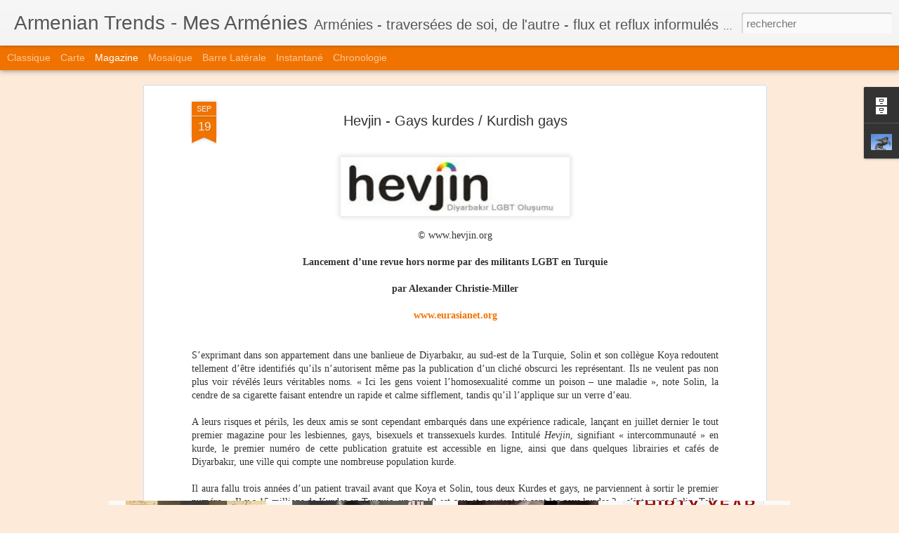

--- FILE ---
content_type: text/javascript; charset=UTF-8
request_url: https://armeniantrends.blogspot.com/?v=0&action=initial&widgetId=BlogArchive2&responseType=js&xssi_token=AOuZoY5ehqnmiakuERUlZrZiqmH0UoBU2Q%3A1769680058986
body_size: 1553
content:
try {
_WidgetManager._HandleControllerResult('BlogArchive2', 'initial',{'url': 'https://armeniantrends.blogspot.com/search?updated-min\x3d1969-12-31T16:00:00-08:00\x26updated-max\x3d292278994-08-17T07:12:55Z\x26max-results\x3d50', 'name': 'All Posts', 'expclass': 'expanded', 'toggleId': 'ALL-0', 'post-count': 1545, 'data': [{'url': 'https://armeniantrends.blogspot.com/2021/', 'name': '2021', 'expclass': 'expanded', 'toggleId': 'YEARLY-1609488000000', 'post-count': 1, 'data': [{'url': 'https://armeniantrends.blogspot.com/2021/04/', 'name': 'avril', 'expclass': 'expanded', 'toggleId': 'MONTHLY-1617260400000', 'post-count': 1, 'posts': [{'title': 'Anselm Kiefer, Camp du Drap d\x26#39;Or / Field of the Cl...', 'url': 'https://armeniantrends.blogspot.com/2021/04/anselm-kiefer-camp-du-drap-dor-field-of.html'}]}]}, {'url': 'https://armeniantrends.blogspot.com/2020/', 'name': '2020', 'expclass': 'collapsed', 'toggleId': 'YEARLY-1577865600000', 'post-count': 2, 'data': [{'url': 'https://armeniantrends.blogspot.com/2020/01/', 'name': 'janvier', 'expclass': 'collapsed', 'toggleId': 'MONTHLY-1577865600000', 'post-count': 2}]}, {'url': 'https://armeniantrends.blogspot.com/2019/', 'name': '2019', 'expclass': 'collapsed', 'toggleId': 'YEARLY-1546329600000', 'post-count': 35, 'data': [{'url': 'https://armeniantrends.blogspot.com/2019/12/', 'name': 'd\xe9cembre', 'expclass': 'collapsed', 'toggleId': 'MONTHLY-1575187200000', 'post-count': 8}, {'url': 'https://armeniantrends.blogspot.com/2019/11/', 'name': 'novembre', 'expclass': 'collapsed', 'toggleId': 'MONTHLY-1572591600000', 'post-count': 14}, {'url': 'https://armeniantrends.blogspot.com/2019/02/', 'name': 'f\xe9vrier', 'expclass': 'collapsed', 'toggleId': 'MONTHLY-1549008000000', 'post-count': 4}, {'url': 'https://armeniantrends.blogspot.com/2019/01/', 'name': 'janvier', 'expclass': 'collapsed', 'toggleId': 'MONTHLY-1546329600000', 'post-count': 9}]}, {'url': 'https://armeniantrends.blogspot.com/2018/', 'name': '2018', 'expclass': 'collapsed', 'toggleId': 'YEARLY-1514793600000', 'post-count': 10, 'data': [{'url': 'https://armeniantrends.blogspot.com/2018/12/', 'name': 'd\xe9cembre', 'expclass': 'collapsed', 'toggleId': 'MONTHLY-1543651200000', 'post-count': 5}, {'url': 'https://armeniantrends.blogspot.com/2018/08/', 'name': 'ao\xfbt', 'expclass': 'collapsed', 'toggleId': 'MONTHLY-1533106800000', 'post-count': 3}, {'url': 'https://armeniantrends.blogspot.com/2018/01/', 'name': 'janvier', 'expclass': 'collapsed', 'toggleId': 'MONTHLY-1514793600000', 'post-count': 2}]}, {'url': 'https://armeniantrends.blogspot.com/2017/', 'name': '2017', 'expclass': 'collapsed', 'toggleId': 'YEARLY-1483257600000', 'post-count': 53, 'data': [{'url': 'https://armeniantrends.blogspot.com/2017/12/', 'name': 'd\xe9cembre', 'expclass': 'collapsed', 'toggleId': 'MONTHLY-1512115200000', 'post-count': 2}, {'url': 'https://armeniantrends.blogspot.com/2017/11/', 'name': 'novembre', 'expclass': 'collapsed', 'toggleId': 'MONTHLY-1509519600000', 'post-count': 6}, {'url': 'https://armeniantrends.blogspot.com/2017/10/', 'name': 'octobre', 'expclass': 'collapsed', 'toggleId': 'MONTHLY-1506841200000', 'post-count': 4}, {'url': 'https://armeniantrends.blogspot.com/2017/08/', 'name': 'ao\xfbt', 'expclass': 'collapsed', 'toggleId': 'MONTHLY-1501570800000', 'post-count': 8}, {'url': 'https://armeniantrends.blogspot.com/2017/07/', 'name': 'juillet', 'expclass': 'collapsed', 'toggleId': 'MONTHLY-1498892400000', 'post-count': 15}, {'url': 'https://armeniantrends.blogspot.com/2017/06/', 'name': 'juin', 'expclass': 'collapsed', 'toggleId': 'MONTHLY-1496300400000', 'post-count': 2}, {'url': 'https://armeniantrends.blogspot.com/2017/05/', 'name': 'mai', 'expclass': 'collapsed', 'toggleId': 'MONTHLY-1493622000000', 'post-count': 4}, {'url': 'https://armeniantrends.blogspot.com/2017/04/', 'name': 'avril', 'expclass': 'collapsed', 'toggleId': 'MONTHLY-1491030000000', 'post-count': 3}, {'url': 'https://armeniantrends.blogspot.com/2017/02/', 'name': 'f\xe9vrier', 'expclass': 'collapsed', 'toggleId': 'MONTHLY-1485936000000', 'post-count': 6}, {'url': 'https://armeniantrends.blogspot.com/2017/01/', 'name': 'janvier', 'expclass': 'collapsed', 'toggleId': 'MONTHLY-1483257600000', 'post-count': 3}]}, {'url': 'https://armeniantrends.blogspot.com/2016/', 'name': '2016', 'expclass': 'collapsed', 'toggleId': 'YEARLY-1451635200000', 'post-count': 56, 'data': [{'url': 'https://armeniantrends.blogspot.com/2016/12/', 'name': 'd\xe9cembre', 'expclass': 'collapsed', 'toggleId': 'MONTHLY-1480579200000', 'post-count': 1}, {'url': 'https://armeniantrends.blogspot.com/2016/11/', 'name': 'novembre', 'expclass': 'collapsed', 'toggleId': 'MONTHLY-1477983600000', 'post-count': 7}, {'url': 'https://armeniantrends.blogspot.com/2016/10/', 'name': 'octobre', 'expclass': 'collapsed', 'toggleId': 'MONTHLY-1475305200000', 'post-count': 4}, {'url': 'https://armeniantrends.blogspot.com/2016/09/', 'name': 'septembre', 'expclass': 'collapsed', 'toggleId': 'MONTHLY-1472713200000', 'post-count': 2}, {'url': 'https://armeniantrends.blogspot.com/2016/08/', 'name': 'ao\xfbt', 'expclass': 'collapsed', 'toggleId': 'MONTHLY-1470034800000', 'post-count': 3}, {'url': 'https://armeniantrends.blogspot.com/2016/07/', 'name': 'juillet', 'expclass': 'collapsed', 'toggleId': 'MONTHLY-1467356400000', 'post-count': 8}, {'url': 'https://armeniantrends.blogspot.com/2016/06/', 'name': 'juin', 'expclass': 'collapsed', 'toggleId': 'MONTHLY-1464764400000', 'post-count': 2}, {'url': 'https://armeniantrends.blogspot.com/2016/05/', 'name': 'mai', 'expclass': 'collapsed', 'toggleId': 'MONTHLY-1462086000000', 'post-count': 9}, {'url': 'https://armeniantrends.blogspot.com/2016/04/', 'name': 'avril', 'expclass': 'collapsed', 'toggleId': 'MONTHLY-1459494000000', 'post-count': 11}, {'url': 'https://armeniantrends.blogspot.com/2016/03/', 'name': 'mars', 'expclass': 'collapsed', 'toggleId': 'MONTHLY-1456819200000', 'post-count': 1}, {'url': 'https://armeniantrends.blogspot.com/2016/02/', 'name': 'f\xe9vrier', 'expclass': 'collapsed', 'toggleId': 'MONTHLY-1454313600000', 'post-count': 1}, {'url': 'https://armeniantrends.blogspot.com/2016/01/', 'name': 'janvier', 'expclass': 'collapsed', 'toggleId': 'MONTHLY-1451635200000', 'post-count': 7}]}, {'url': 'https://armeniantrends.blogspot.com/2015/', 'name': '2015', 'expclass': 'collapsed', 'toggleId': 'YEARLY-1420099200000', 'post-count': 88, 'data': [{'url': 'https://armeniantrends.blogspot.com/2015/12/', 'name': 'd\xe9cembre', 'expclass': 'collapsed', 'toggleId': 'MONTHLY-1448956800000', 'post-count': 1}, {'url': 'https://armeniantrends.blogspot.com/2015/11/', 'name': 'novembre', 'expclass': 'collapsed', 'toggleId': 'MONTHLY-1446361200000', 'post-count': 7}, {'url': 'https://armeniantrends.blogspot.com/2015/10/', 'name': 'octobre', 'expclass': 'collapsed', 'toggleId': 'MONTHLY-1443682800000', 'post-count': 16}, {'url': 'https://armeniantrends.blogspot.com/2015/09/', 'name': 'septembre', 'expclass': 'collapsed', 'toggleId': 'MONTHLY-1441090800000', 'post-count': 1}, {'url': 'https://armeniantrends.blogspot.com/2015/08/', 'name': 'ao\xfbt', 'expclass': 'collapsed', 'toggleId': 'MONTHLY-1438412400000', 'post-count': 3}, {'url': 'https://armeniantrends.blogspot.com/2015/07/', 'name': 'juillet', 'expclass': 'collapsed', 'toggleId': 'MONTHLY-1435734000000', 'post-count': 8}, {'url': 'https://armeniantrends.blogspot.com/2015/06/', 'name': 'juin', 'expclass': 'collapsed', 'toggleId': 'MONTHLY-1433142000000', 'post-count': 6}, {'url': 'https://armeniantrends.blogspot.com/2015/05/', 'name': 'mai', 'expclass': 'collapsed', 'toggleId': 'MONTHLY-1430463600000', 'post-count': 11}, {'url': 'https://armeniantrends.blogspot.com/2015/04/', 'name': 'avril', 'expclass': 'collapsed', 'toggleId': 'MONTHLY-1427871600000', 'post-count': 11}, {'url': 'https://armeniantrends.blogspot.com/2015/03/', 'name': 'mars', 'expclass': 'collapsed', 'toggleId': 'MONTHLY-1425196800000', 'post-count': 5}, {'url': 'https://armeniantrends.blogspot.com/2015/02/', 'name': 'f\xe9vrier', 'expclass': 'collapsed', 'toggleId': 'MONTHLY-1422777600000', 'post-count': 13}, {'url': 'https://armeniantrends.blogspot.com/2015/01/', 'name': 'janvier', 'expclass': 'collapsed', 'toggleId': 'MONTHLY-1420099200000', 'post-count': 6}]}, {'url': 'https://armeniantrends.blogspot.com/2014/', 'name': '2014', 'expclass': 'collapsed', 'toggleId': 'YEARLY-1388563200000', 'post-count': 113, 'data': [{'url': 'https://armeniantrends.blogspot.com/2014/11/', 'name': 'novembre', 'expclass': 'collapsed', 'toggleId': 'MONTHLY-1414825200000', 'post-count': 3}, {'url': 'https://armeniantrends.blogspot.com/2014/10/', 'name': 'octobre', 'expclass': 'collapsed', 'toggleId': 'MONTHLY-1412146800000', 'post-count': 12}, {'url': 'https://armeniantrends.blogspot.com/2014/09/', 'name': 'septembre', 'expclass': 'collapsed', 'toggleId': 'MONTHLY-1409554800000', 'post-count': 24}, {'url': 'https://armeniantrends.blogspot.com/2014/07/', 'name': 'juillet', 'expclass': 'collapsed', 'toggleId': 'MONTHLY-1404198000000', 'post-count': 15}, {'url': 'https://armeniantrends.blogspot.com/2014/06/', 'name': 'juin', 'expclass': 'collapsed', 'toggleId': 'MONTHLY-1401606000000', 'post-count': 8}, {'url': 'https://armeniantrends.blogspot.com/2014/05/', 'name': 'mai', 'expclass': 'collapsed', 'toggleId': 'MONTHLY-1398927600000', 'post-count': 8}, {'url': 'https://armeniantrends.blogspot.com/2014/04/', 'name': 'avril', 'expclass': 'collapsed', 'toggleId': 'MONTHLY-1396335600000', 'post-count': 15}, {'url': 'https://armeniantrends.blogspot.com/2014/03/', 'name': 'mars', 'expclass': 'collapsed', 'toggleId': 'MONTHLY-1393660800000', 'post-count': 2}, {'url': 'https://armeniantrends.blogspot.com/2014/02/', 'name': 'f\xe9vrier', 'expclass': 'collapsed', 'toggleId': 'MONTHLY-1391241600000', 'post-count': 13}, {'url': 'https://armeniantrends.blogspot.com/2014/01/', 'name': 'janvier', 'expclass': 'collapsed', 'toggleId': 'MONTHLY-1388563200000', 'post-count': 13}]}, {'url': 'https://armeniantrends.blogspot.com/2013/', 'name': '2013', 'expclass': 'collapsed', 'toggleId': 'YEARLY-1357027200000', 'post-count': 154, 'data': [{'url': 'https://armeniantrends.blogspot.com/2013/12/', 'name': 'd\xe9cembre', 'expclass': 'collapsed', 'toggleId': 'MONTHLY-1385884800000', 'post-count': 23}, {'url': 'https://armeniantrends.blogspot.com/2013/11/', 'name': 'novembre', 'expclass': 'collapsed', 'toggleId': 'MONTHLY-1383289200000', 'post-count': 6}, {'url': 'https://armeniantrends.blogspot.com/2013/10/', 'name': 'octobre', 'expclass': 'collapsed', 'toggleId': 'MONTHLY-1380610800000', 'post-count': 7}, {'url': 'https://armeniantrends.blogspot.com/2013/09/', 'name': 'septembre', 'expclass': 'collapsed', 'toggleId': 'MONTHLY-1378018800000', 'post-count': 15}, {'url': 'https://armeniantrends.blogspot.com/2013/08/', 'name': 'ao\xfbt', 'expclass': 'collapsed', 'toggleId': 'MONTHLY-1375340400000', 'post-count': 6}, {'url': 'https://armeniantrends.blogspot.com/2013/07/', 'name': 'juillet', 'expclass': 'collapsed', 'toggleId': 'MONTHLY-1372662000000', 'post-count': 15}, {'url': 'https://armeniantrends.blogspot.com/2013/06/', 'name': 'juin', 'expclass': 'collapsed', 'toggleId': 'MONTHLY-1370070000000', 'post-count': 12}, {'url': 'https://armeniantrends.blogspot.com/2013/05/', 'name': 'mai', 'expclass': 'collapsed', 'toggleId': 'MONTHLY-1367391600000', 'post-count': 17}, {'url': 'https://armeniantrends.blogspot.com/2013/04/', 'name': 'avril', 'expclass': 'collapsed', 'toggleId': 'MONTHLY-1364799600000', 'post-count': 12}, {'url': 'https://armeniantrends.blogspot.com/2013/03/', 'name': 'mars', 'expclass': 'collapsed', 'toggleId': 'MONTHLY-1362124800000', 'post-count': 16}, {'url': 'https://armeniantrends.blogspot.com/2013/02/', 'name': 'f\xe9vrier', 'expclass': 'collapsed', 'toggleId': 'MONTHLY-1359705600000', 'post-count': 11}, {'url': 'https://armeniantrends.blogspot.com/2013/01/', 'name': 'janvier', 'expclass': 'collapsed', 'toggleId': 'MONTHLY-1357027200000', 'post-count': 14}]}, {'url': 'https://armeniantrends.blogspot.com/2012/', 'name': '2012', 'expclass': 'collapsed', 'toggleId': 'YEARLY-1325404800000', 'post-count': 153, 'data': [{'url': 'https://armeniantrends.blogspot.com/2012/12/', 'name': 'd\xe9cembre', 'expclass': 'collapsed', 'toggleId': 'MONTHLY-1354348800000', 'post-count': 23}, {'url': 'https://armeniantrends.blogspot.com/2012/11/', 'name': 'novembre', 'expclass': 'collapsed', 'toggleId': 'MONTHLY-1351753200000', 'post-count': 16}, {'url': 'https://armeniantrends.blogspot.com/2012/10/', 'name': 'octobre', 'expclass': 'collapsed', 'toggleId': 'MONTHLY-1349074800000', 'post-count': 6}, {'url': 'https://armeniantrends.blogspot.com/2012/09/', 'name': 'septembre', 'expclass': 'collapsed', 'toggleId': 'MONTHLY-1346482800000', 'post-count': 15}, {'url': 'https://armeniantrends.blogspot.com/2012/08/', 'name': 'ao\xfbt', 'expclass': 'collapsed', 'toggleId': 'MONTHLY-1343804400000', 'post-count': 10}, {'url': 'https://armeniantrends.blogspot.com/2012/07/', 'name': 'juillet', 'expclass': 'collapsed', 'toggleId': 'MONTHLY-1341126000000', 'post-count': 1}, {'url': 'https://armeniantrends.blogspot.com/2012/06/', 'name': 'juin', 'expclass': 'collapsed', 'toggleId': 'MONTHLY-1338534000000', 'post-count': 14}, {'url': 'https://armeniantrends.blogspot.com/2012/05/', 'name': 'mai', 'expclass': 'collapsed', 'toggleId': 'MONTHLY-1335855600000', 'post-count': 23}, {'url': 'https://armeniantrends.blogspot.com/2012/04/', 'name': 'avril', 'expclass': 'collapsed', 'toggleId': 'MONTHLY-1333263600000', 'post-count': 16}, {'url': 'https://armeniantrends.blogspot.com/2012/03/', 'name': 'mars', 'expclass': 'collapsed', 'toggleId': 'MONTHLY-1330588800000', 'post-count': 8}, {'url': 'https://armeniantrends.blogspot.com/2012/02/', 'name': 'f\xe9vrier', 'expclass': 'collapsed', 'toggleId': 'MONTHLY-1328083200000', 'post-count': 6}, {'url': 'https://armeniantrends.blogspot.com/2012/01/', 'name': 'janvier', 'expclass': 'collapsed', 'toggleId': 'MONTHLY-1325404800000', 'post-count': 15}]}, {'url': 'https://armeniantrends.blogspot.com/2011/', 'name': '2011', 'expclass': 'collapsed', 'toggleId': 'YEARLY-1293868800000', 'post-count': 197, 'data': [{'url': 'https://armeniantrends.blogspot.com/2011/12/', 'name': 'd\xe9cembre', 'expclass': 'collapsed', 'toggleId': 'MONTHLY-1322726400000', 'post-count': 17}, {'url': 'https://armeniantrends.blogspot.com/2011/11/', 'name': 'novembre', 'expclass': 'collapsed', 'toggleId': 'MONTHLY-1320130800000', 'post-count': 13}, {'url': 'https://armeniantrends.blogspot.com/2011/10/', 'name': 'octobre', 'expclass': 'collapsed', 'toggleId': 'MONTHLY-1317452400000', 'post-count': 24}, {'url': 'https://armeniantrends.blogspot.com/2011/09/', 'name': 'septembre', 'expclass': 'collapsed', 'toggleId': 'MONTHLY-1314860400000', 'post-count': 16}, {'url': 'https://armeniantrends.blogspot.com/2011/08/', 'name': 'ao\xfbt', 'expclass': 'collapsed', 'toggleId': 'MONTHLY-1312182000000', 'post-count': 7}, {'url': 'https://armeniantrends.blogspot.com/2011/07/', 'name': 'juillet', 'expclass': 'collapsed', 'toggleId': 'MONTHLY-1309503600000', 'post-count': 20}, {'url': 'https://armeniantrends.blogspot.com/2011/06/', 'name': 'juin', 'expclass': 'collapsed', 'toggleId': 'MONTHLY-1306911600000', 'post-count': 21}, {'url': 'https://armeniantrends.blogspot.com/2011/05/', 'name': 'mai', 'expclass': 'collapsed', 'toggleId': 'MONTHLY-1304233200000', 'post-count': 11}, {'url': 'https://armeniantrends.blogspot.com/2011/04/', 'name': 'avril', 'expclass': 'collapsed', 'toggleId': 'MONTHLY-1301641200000', 'post-count': 10}, {'url': 'https://armeniantrends.blogspot.com/2011/03/', 'name': 'mars', 'expclass': 'collapsed', 'toggleId': 'MONTHLY-1298966400000', 'post-count': 12}, {'url': 'https://armeniantrends.blogspot.com/2011/02/', 'name': 'f\xe9vrier', 'expclass': 'collapsed', 'toggleId': 'MONTHLY-1296547200000', 'post-count': 22}, {'url': 'https://armeniantrends.blogspot.com/2011/01/', 'name': 'janvier', 'expclass': 'collapsed', 'toggleId': 'MONTHLY-1293868800000', 'post-count': 24}]}, {'url': 'https://armeniantrends.blogspot.com/2010/', 'name': '2010', 'expclass': 'collapsed', 'toggleId': 'YEARLY-1262332800000', 'post-count': 254, 'data': [{'url': 'https://armeniantrends.blogspot.com/2010/12/', 'name': 'd\xe9cembre', 'expclass': 'collapsed', 'toggleId': 'MONTHLY-1291190400000', 'post-count': 11}, {'url': 'https://armeniantrends.blogspot.com/2010/11/', 'name': 'novembre', 'expclass': 'collapsed', 'toggleId': 'MONTHLY-1288594800000', 'post-count': 20}, {'url': 'https://armeniantrends.blogspot.com/2010/10/', 'name': 'octobre', 'expclass': 'collapsed', 'toggleId': 'MONTHLY-1285916400000', 'post-count': 25}, {'url': 'https://armeniantrends.blogspot.com/2010/09/', 'name': 'septembre', 'expclass': 'collapsed', 'toggleId': 'MONTHLY-1283324400000', 'post-count': 17}, {'url': 'https://armeniantrends.blogspot.com/2010/08/', 'name': 'ao\xfbt', 'expclass': 'collapsed', 'toggleId': 'MONTHLY-1280646000000', 'post-count': 11}, {'url': 'https://armeniantrends.blogspot.com/2010/07/', 'name': 'juillet', 'expclass': 'collapsed', 'toggleId': 'MONTHLY-1277967600000', 'post-count': 29}, {'url': 'https://armeniantrends.blogspot.com/2010/06/', 'name': 'juin', 'expclass': 'collapsed', 'toggleId': 'MONTHLY-1275375600000', 'post-count': 27}, {'url': 'https://armeniantrends.blogspot.com/2010/05/', 'name': 'mai', 'expclass': 'collapsed', 'toggleId': 'MONTHLY-1272697200000', 'post-count': 17}, {'url': 'https://armeniantrends.blogspot.com/2010/04/', 'name': 'avril', 'expclass': 'collapsed', 'toggleId': 'MONTHLY-1270105200000', 'post-count': 31}, {'url': 'https://armeniantrends.blogspot.com/2010/03/', 'name': 'mars', 'expclass': 'collapsed', 'toggleId': 'MONTHLY-1267430400000', 'post-count': 21}, {'url': 'https://armeniantrends.blogspot.com/2010/02/', 'name': 'f\xe9vrier', 'expclass': 'collapsed', 'toggleId': 'MONTHLY-1265011200000', 'post-count': 18}, {'url': 'https://armeniantrends.blogspot.com/2010/01/', 'name': 'janvier', 'expclass': 'collapsed', 'toggleId': 'MONTHLY-1262332800000', 'post-count': 27}]}, {'url': 'https://armeniantrends.blogspot.com/2009/', 'name': '2009', 'expclass': 'collapsed', 'toggleId': 'YEARLY-1230796800000', 'post-count': 429, 'data': [{'url': 'https://armeniantrends.blogspot.com/2009/12/', 'name': 'd\xe9cembre', 'expclass': 'collapsed', 'toggleId': 'MONTHLY-1259654400000', 'post-count': 23}, {'url': 'https://armeniantrends.blogspot.com/2009/11/', 'name': 'novembre', 'expclass': 'collapsed', 'toggleId': 'MONTHLY-1257058800000', 'post-count': 24}, {'url': 'https://armeniantrends.blogspot.com/2009/10/', 'name': 'octobre', 'expclass': 'collapsed', 'toggleId': 'MONTHLY-1254380400000', 'post-count': 7}, {'url': 'https://armeniantrends.blogspot.com/2009/09/', 'name': 'septembre', 'expclass': 'collapsed', 'toggleId': 'MONTHLY-1251788400000', 'post-count': 17}, {'url': 'https://armeniantrends.blogspot.com/2009/08/', 'name': 'ao\xfbt', 'expclass': 'collapsed', 'toggleId': 'MONTHLY-1249110000000', 'post-count': 33}, {'url': 'https://armeniantrends.blogspot.com/2009/07/', 'name': 'juillet', 'expclass': 'collapsed', 'toggleId': 'MONTHLY-1246431600000', 'post-count': 50}, {'url': 'https://armeniantrends.blogspot.com/2009/06/', 'name': 'juin', 'expclass': 'collapsed', 'toggleId': 'MONTHLY-1243839600000', 'post-count': 38}, {'url': 'https://armeniantrends.blogspot.com/2009/05/', 'name': 'mai', 'expclass': 'collapsed', 'toggleId': 'MONTHLY-1241161200000', 'post-count': 59}, {'url': 'https://armeniantrends.blogspot.com/2009/04/', 'name': 'avril', 'expclass': 'collapsed', 'toggleId': 'MONTHLY-1238569200000', 'post-count': 57}, {'url': 'https://armeniantrends.blogspot.com/2009/03/', 'name': 'mars', 'expclass': 'collapsed', 'toggleId': 'MONTHLY-1235894400000', 'post-count': 34}, {'url': 'https://armeniantrends.blogspot.com/2009/02/', 'name': 'f\xe9vrier', 'expclass': 'collapsed', 'toggleId': 'MONTHLY-1233475200000', 'post-count': 34}, {'url': 'https://armeniantrends.blogspot.com/2009/01/', 'name': 'janvier', 'expclass': 'collapsed', 'toggleId': 'MONTHLY-1230796800000', 'post-count': 53}]}], 'toggleopen': 'MONTHLY-1617260400000', 'style': 'HIERARCHY', 'title': 'Archives du blog'});
} catch (e) {
  if (typeof log != 'undefined') {
    log('HandleControllerResult failed: ' + e);
  }
}
